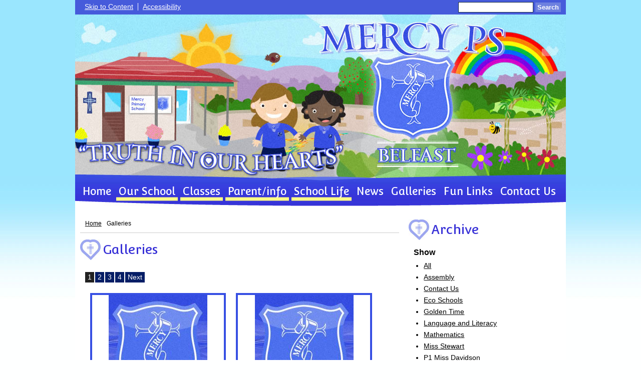

--- FILE ---
content_type: text/html; charset=UTF-8
request_url: https://www.mercyprimary.org.uk/galleries/?tags=1082
body_size: 5293
content:
<!DOCTYPE html PUBLIC "-//W3C//DTD XHTML 1.0 Transitional//EN" "http://www.w3.org/TR/xhtml1/DTD/xhtml1-transitional.dtd">
<html xmlns="http://www.w3.org/1999/xhtml" xml:lang="en" lang="en">
<head>


<title>Galleries</title>
<meta http-equiv="Content-Type" content="text/html; charset=UTF-8"/>
<meta name="Keywords" content="" />
<meta name="Description" content="" />
<meta name="Copyright" content="&copy; 2026"/>
<meta name="distribution" content="GLOBAL"/>
<meta name="Robots" content="index, all"/>
<meta name="revisit-after" content="15 days"/>
<meta name="format-detection" content="telephone=no"/>



<meta name="twitter:card" content="summary"/>
<meta name="twitter:domain" content="www.mercyprimary.org.uk"/>
<meta name="twitter:title" content="Galleries"/>
<meta name="twitter:description" content=""/>
<meta property="og:title" content="Galleries"/>
<meta property="og:type" content="website"/>
<meta property="og:url" content="galleries"/>
<meta property="og:site_name" content="www.mercyprimary.org.uk"/>
<meta property="og:locale" content="en_GB"/>


<meta property="og:description" content=""/>

<link rel="manifest" href="/manifest.json"/>

<link rel="canonical" href="https://www.mercyprimary.org.uk/galleries/"/><link rel="shortcut icon" href="https://storage.googleapis.com/swdsystem/favicon.ico" type="image/x-icon" /><meta property="og:image:user_generated" content="false"/><link rel="stylesheet" type="text/css" href="/cmsfiles/sitecss/mercyps-main-none-normal-1-standard-style.css?v=1620200126161220220241"/><meta id="viewport" name='viewport'>
				<meta name="HandheldFriendly" content="True"/> 
				<meta name="MobileOptimized" content="480"/> 
				 <link rel="preconnect" href="https://fonts.googleapis.com">
<link rel="preconnect" href="https://fonts.gstatic.com" crossorigin>
<link href="https://fonts.googleapis.com/css2?family=Convergence&display=swap" rel="stylesheet"><style type="text/css">.menu { font-size: 133%; }</style><script type="text/javascript" src="https://cdnjs.cloudflare.com/ajax/libs/jquery/1.12.4/jquery.min.js"></script><link rel="stylesheet" href="https://cdnjs.cloudflare.com/ajax/libs/aos/2.3.4/aos.css" /><script type="text/javascript">
                    !function(t){var e=document.getElementById("viewport");navigator.userAgent.match(/iPhone/i)||navigator.userAgent.match(/iPod/i)?e.setAttribute("content","width=device-width"):navigator.userAgent.match(/iPad/i)&&e.setAttribute("content","width=980,user-scalable=no")}(document);
                </script><script async type="text/javascript" src="https://storage.googleapis.com/swdsystem/js/site.min3.js"></script><script type="text/javascript">$(document).ready(function(){$("img").bind("contextmenu",function(n){return!1}),$("#lbCenter").bind("contextmenu",function(n){return!1})});</script></head>
<body id="body">


	<link rel="stylesheet" type="text/css" href="/cmsfiles/css/sweetalert.css"/>
	<script src="/cmsfiles/js/sweetalert.min.js"></script>






<div id="accessKeys" class="noPrint hide">
	<p >Access Keys:</p>
	<ul>
		<li><a href="#content" accesskey="S"> Skip to content (access key S)</a></li>
		<li><a accesskey="1" href="/">Home page (access key 1)</a></li>				
		<li><a accesskey="2" href="/">Site map (access key 2)</a></li>
		<li><a accesskey="0" href="/#">Access key details (access key 0)</a></li>
	</ul>
</div>

<div id="accessBar">
	<div id="accessBarMain">
    
		<div id="accessSearch">
			<form action="/search/" method="get">
				<input class="field" title="Search Keywords" name="search" value=""/>
				<button class="button" type="submit">Search</button>
			</form>
		</div>
		<ul>
			<li><a href="#content" class="borderRight">Skip to Content</a></li>
			<li><a href="/accessibility/">Accessibility</a></li>
		</ul>
        
        <div id="google_translate_element"></div><script type="text/javascript">
		function googleTranslateElementInit() {
		  new google.translate.TranslateElement({pageLanguage: 'en', layout: google.translate.TranslateElement.InlineLayout.SIMPLE}, 'google_translate_element');
		}
		</script><script type="text/javascript" src="//translate.google.com/translate_a/element.js?cb=googleTranslateElementInit"></script>

		<div id="mobileMenuButton">
			<a class="darkBg" href="javascript:toggle_visibility('menu');"><img src="/assets/images/mobilemenu.png"> Menu</a>
		</div>
        
		<div class="clearBoth"> </div>
	</div>
    
    
	<div class="clearBoth"> </div>
</div>



<div id="site">
	
		<div id="banner">
		<a href="/"><img src="/assets/images/header.jpg" border="0" alt="Mercy Primary School, Belfast"/></a>
	</div>
    
    <div id="bannerMobile">
		<a href="/"><img src="/assets/images/mobilebanner.jpg" alt="Mercy Primary School, Belfast"/></a>
	</div>
	
	
	<div id="menu" class="menu">
	<ul>
		<li id="menu1" class="menuLi1 first Menu"><a class="menuA1" href="/home/">Home</a></li><li id="menu2" class="menuLi1  dropdown Menu mobileSubDropdown"><a class="dropdown menuA1" href="/office/">Our School<!--[if IE 7]><!--></a><!--<![endif]-->
						<!--[if lte IE 6]><table><tr><td><![endif]--><ul >
																			<li class="menuLi2 menuitem"><a class="menuA2" 														href="/office/vision-and-values/">Vision and Values</a></li>												<li class="menuLi2 menuitem"><a class="menuA2" 														href="/office/calendar/">Calendar</a></li>												<li class="menuLi2 menuitem"><a class="menuA2" 														href="/office/documents/">Newsletters (Digital)</a></li>												<li class="menuLi2 menuitem"><a class="menuA2" 														href="/office/pupil-page/">Pupil Page!</a></li>												<li class="menuLi2 menuitem"><a class="menuA2" 														href="/office/dinner-menu/">Dinner Menu</a></li>												<li class="menuLi2 menuitem"><a class="menuA2" 														href="/office/policies/">Policies</a></li>												<li class="menuLi2 menuitem"><a class="menuA2" 														href="/office/displays/">Displays</a></li>												<li class="menuLi2 menuitem"><a class="menuA2" 														href="/office/eti-report/">ETI Report</a></li>												<li class="menuLi2 menuitem"><a class="menuA2" 														href="/office/governors/">Governors 2024-2027</a></li>						</ul><!--[if lte IE 6]></td></tr></table></a><![endif]--></li><li id="menu3" class="menuLi1  dropdown Menu mobileSubDropdown"><a class="dropdown menuA1" href="/classes/">Classes<!--[if IE 7]><!--></a><!--<![endif]-->
						<!--[if lte IE 6]><table><tr><td><![endif]--><ul >
																			<li class="menuLi2 menuitem"><a class="menuA2" 														href="/classes/staff/">Staff</a></li>												<li class="menuLi2 menuitem"><a class="menuA2" 														href="/classes/p1-mrs-mcallister-/">P1 Mrs McAllister </a></li>												<li class="menuLi2 menuitem"><a class="menuA2" 														href="/classes/p1-mrs-mcallister-253/">P2 Miss Davidson</a></li>												<li class="menuLi2 menuitem"><a class="menuA2" 														href="/classes/rainbow-room/">P3 Miss Lamont</a></li>												<li class="menuLi2 menuitem"><a class="menuA2" 														href="/classes/p1-mrs-mcallister-582/">P3 Mrs Fitzmaurice/Mr McKermott </a></li>												<li class="menuLi2 menuitem"><a class="menuA2" 														href="/classes/p1-miss-duffy-889/">P4 Miss Stewart </a></li>												<li class="menuLi2 menuitem"><a class="menuA2" 														href="/classes/p1-mrs-shannon/">P4/5 </a></li>												<li class="menuLi2 menuitem"><a class="menuA2" 														href="/classes/p1-mrs-mcallister/">P5 Miss McKeever</a></li>												<li class="menuLi2 menuitem"><a class="menuA2" 														href="/classes/p1-miss-duffy/">P6 Mrs Jackman</a></li>												<li class="menuLi2 menuitem"><a class="menuA2" 														href="/classes/p1-mrs-shannon-446/">P7 Ms Owens  </a></li>												<li class="menuLi2 menuitem"><a class="menuA2" 														href="/classes/the-hive-miss-obrien/">KS1 The Hive Miss O'Brien</a></li>												<li class="menuLi2 menuitem"><a class="menuA2" 														href="/classes/ks2-hive-mrs-mccullagh/">KS2 Hive Mrs McCullagh</a></li>						</ul><!--[if lte IE 6]></td></tr></table></a><![endif]--></li><li id="menu4" class="menuLi1  dropdown Menu mobileSubDropdown"><a class="dropdown menuA1" href="/parents--a/">Parent/info<!--[if IE 7]><!--></a><!--<![endif]-->
						<!--[if lte IE 6]><table><tr><td><![endif]--><ul >
																			<li class="menuLi2 menuitem"><a class="menuA2" 														href="/parents--a/school-holidays-2015-16/">School Holidays </a></li>												<li class="menuLi2 menuitem"><a class="menuA2" 														href="/parents--a/parents-/">Parental Partnership</a></li>												<li class="menuLi2 menuitem"><a class="menuA2" 														href="/parents--a/school-day/">School Day</a></li>												<li class="menuLi2 menuitem"><a class="menuA2" 														href="/parents--a/school-info/">Parent Help</a></li>												<li class="menuLi2 menuitem"><a class="menuA2" 														href="/parents--a/families-connect/">Families Connect</a></li>						</ul><!--[if lte IE 6]></td></tr></table></a><![endif]--></li><li id="menu5" class="menuLi1  dropdown Menu mobileSubDropdown"><a class="dropdown menuA1" href="/subjects/">School Life<!--[if IE 7]><!--></a><!--<![endif]-->
						<!--[if lte IE 6]><table><tr><td><![endif]--><ul >
																			<li class="menuLi2 menuitem"><a class="menuA2" 														href="/subjects/the-big-picture--/">The Big Picture.  </a></li>												<li class="menuLi2 menuitem mobileSubDropdown"><a class="menuA2" href="/subjects/curriculum/">Curriculum<!--[if IE 7]><!--></a><!--<![endif]-->
																									<!--[if lte IE 6]><table><tr><td><![endif]--><ul>
																														<li class="menuLi3"><a class="menuA3" href="/subjects/curriculum/numeracy-849/">Numeracy</a></li>
															 																<li class="menuLi3"><a class="menuA3" href="/subjects/curriculum/religious-education/">Religious Education</a></li>
															 																<li class="menuLi3"><a class="menuA3" href="/subjects/curriculum/physical-education/">Physical Education</a></li>
															 																<li class="menuLi3"><a class="menuA3" href="/subjects/curriculum/ict/">ICT</a></li>
															 																<li class="menuLi3"><a class="menuA3" href="/subjects/curriculum/literacy-rich-environment/">Language and Literacy</a></li>
															 																<li class="menuLi3"><a class="menuA3" href="/subjects/curriculum/world-around-us/">World Around Us</a></li>
															 																<li class="menuLi3"><a class="menuA3" href="/subjects/curriculum/mathematics/">Maths - Izak9</a></li>
															 													</ul><!--[if lte IE 6]></td></tr></table></a><![endif]-->
																								</li>												<li class="menuLi2 menuitem"><a class="menuA2" 														href="/subjects/paths-social-emotional-learning/">PATHS Social Emotional Learning</a></li>												<li class="menuLi2 menuitem"><a class="menuA2" 														href="/subjects/assemblies-and-awards/">Assemblies and Awards</a></li>												<li class="menuLi2 menuitem"><a class="menuA2" 														href="/subjects/school-trips/">School Trips</a></li>												<li class="menuLi2 menuitem"><a class="menuA2" 														href="/subjects/eco-council/">School and Eco Council</a></li>												<li class="menuLi2 menuitem mobileSubDropdown"><a class="menuA2" href="/subjects/clubs-and-afterschool-activities/">Clubs and Afterschool Activities<!--[if IE 7]><!--></a><!--<![endif]-->
																									<!--[if lte IE 6]><table><tr><td><![endif]--><ul>
																														<li class="menuLi3"><a class="menuA3" href="/subjects/clubs-and-afterschool-activities/extra-curricular-activities/">Extra Curricular Activities</a></li>
															 													</ul><!--[if lte IE 6]></td></tr></table></a><![endif]-->
																								</li>						</ul><!--[if lte IE 6]></td></tr></table></a><![endif]--></li><li id="menu6" class="menuLi1  Menu"><a class="menuA1" href="/news/"> News</a></li><li id="menu7" class="menuLi1  Menu"><a class="menuA1" href="/galleries/">Galleries</a></li><li id="menu8" class="menuLi1  Menu"><a class="menuA1" href="/fun-links/">Fun Links</a></li><li id="menu9" class="menuLi1  Menu"><a class="menuA1" href="/contact-us/">Contact Us</a></li>	</ul>
    
	<div class="clearBoth">&nbsp;</div>
</div>

<script type="text/javascript">
	if(window.innerWidth <= 900){
		$('.mobileSubDropdown > a').click(function(e){
			e.preventDefault();

			if($(this).siblings("ul").css('display') == 'block'){
				$(".mobileSubDropdown ul").slideUp();
			} else{
				//$(".mobileSubDropdown ul").slideUp();
				$(this).siblings("ul").slideToggle();
			}
		});
	}
</script>

	<div class="menuBottom"> </div>
	
		<div id="main">		
		<div class="columnThree columnRightBg content">
			
			<a name="content"></a>
			
			
<div class="columnThreeDoubleLeft">
	
		<div id="breadcrumb">

	<ul>
		<li class="crumbArrow"><a href="/">Home</a></li>
		<li><span>Galleries</span></li>	</ul>
	<div class="clearBoth">&nbsp;</div>

</div>

		
		
		                
              <div class="widgetWrapper">
                                <div class="widgetHeading"><h1>Galleries</h1></div>
                				
				<div class="widget">
					<div class="widgetInner">

											
						<div class="list">
						<div class="pagination"><a href="?p=1&tags=1082" class="selected">1</a><a href="?p=2&tags=1082" class="">2</a><a href="?p=3&tags=1082" class="">3</a><a href="?p=4&tags=1082" class="">4</a><a href="?p=2&tags=1082">Next</a></div>									
                                        <div class="listImage " style="width:271.5px;">
                                            <div class="listImageThumb darkBorder"><a  href="/galleries/maths-week-ireland-in-ks2-1331/?p=2&tags=1082"><img style="max-height:197.625px; max-width:263.5px;" src="
/cmsfiles/items/pageimages/263.5_197.625/news.jpg" alt="Maths Week Ireland in KS2"/></a></div>
                                            <div class="listImageTitle"><a href="/galleries/maths-week-ireland-in-ks2-1331/?p=2&tags=1082">Maths Week Ireland in KS2</a></div>
                                            <div class="listItemDate">17th Oct 2025</div>
                                        </div>
									
																		
                                        <div class="listImage " style="width:271.5px;">
                                            <div class="listImageThumb darkBorder"><a  href="/galleries/p6-mrs-jackman/?p=2&tags=1082"><img style="max-height:197.625px; max-width:263.5px;" src="/cmsfiles/items/pageimages/263.5_197.625/news.jpg" alt="P6 Mrs Jackman🌈"/></a></div>
                                            <div class="listImageTitle"><a href="/galleries/p6-mrs-jackman/?p=2&tags=1082">P6 Mrs Jackman🌈</a></div>
                                            <div class="listItemDate">1st Sep 2025</div>
                                        </div>
									
									<div class="clearBoth">&nbsp;</div><h1>2024/2025 School Year</h1>									
                                        <div class="listImage " style="width:271.5px;">
                                            <div class="listImageThumb darkBorder"><a  href="/galleries/primary-6-and-7-take-on-maths-week-ireland--1252/?p=2&tags=1082"><img style="max-height:197.625px; max-width:263.5px;" src="/cmsfiles/items/pageimages/263.5_197.625/news.jpg" alt="Primary 6 & 7 take on Maths Week Ireland "/></a></div>
                                            <div class="listImageTitle"><a href="/galleries/primary-6-and-7-take-on-maths-week-ireland--1252/?p=2&tags=1082">Primary 6 & 7 take on Maths Week Ireland </a></div>
                                            <div class="listItemDate">18th Oct 2024</div>
                                        </div>
									
									<h1>2023/2024 School Year</h1>									
                                        <div class="listImage " style="width:271.5px;">
                                            <div class="listImageThumb darkBorder"><a  href="/galleries/congratulations-to-our-stars-of-the-week-and-handwriting-winner---1201/?p=2&tags=1082"><img style="max-height:197.625px; max-width:263.5px;" src="/cmsfiles/items/pageimages/263.5_197.625/news.jpg" alt="Congratulations to our Stars of the Week & Handwriting winner. ⭐️ "/></a></div>
                                            <div class="listImageTitle"><a href="/galleries/congratulations-to-our-stars-of-the-week-and-handwriting-winner---1201/?p=2&tags=1082">Congratulations to our Stars of the Week & Handwriting winner. ⭐️ </a></div>
                                            <div class="listItemDate">26th Apr 2024</div>
                                        </div>
									
									<div class="clearBoth">&nbsp;</div>									
                                        <div class="listImage " style="width:271.5px;">
                                            <div class="listImageThumb darkBorder"><a  href="/galleries/congratulations-to-our-stars-of-the-week---1157/?p=2&tags=1082"><img style="max-height:197.625px; max-width:263.5px;" src="/cmsfiles/items/pageimages/263.5_197.625/news.jpg" alt="Congratulations to our Stars of the Week! 🌟 "/></a></div>
                                            <div class="listImageTitle"><a href="/galleries/congratulations-to-our-stars-of-the-week---1157/?p=2&tags=1082">Congratulations to our Stars of the Week! 🌟 </a></div>
                                            <div class="listItemDate">1st Dec 2023</div>
                                        </div>
									
																		
                                        <div class="listImage " style="width:271.5px;">
                                            <div class="listImageThumb darkBorder"><a  href="/galleries/---primary-6-working-hard-to-look-after-our-greenhouse-and-garden--1137/?p=2&tags=1082"><img style="max-height:197.625px; max-width:263.5px;" src="/cmsfiles/items/pageimages/263.5_197.625/news.jpg" alt="🪴 🌱 🌿 Primary 6 working hard to look after our greenhouse and garden. 🌾"/></a></div>
                                            <div class="listImageTitle"><a href="/galleries/---primary-6-working-hard-to-look-after-our-greenhouse-and-garden--1137/?p=2&tags=1082">🪴 🌱 🌿 Primary 6 working hard to look after our greenhouse and garden. 🌾</a></div>
                                            <div class="listItemDate">21st Oct 2023</div>
                                        </div>
									
									<div class="clearBoth">&nbsp;</div>									
                                        <div class="listImage " style="width:271.5px;">
                                            <div class="listImageThumb darkBorder"><a  href="/galleries/-congratulations-to-our-champions-in-times-tables-rockstars-for-maths-week-ireland--1136/?p=2&tags=1082"><img style="max-height:197.625px; max-width:263.5px;" src="/cmsfiles/items/pageimages/263.5_197.625/news.jpg" alt="🎊 Congratulations to our champions in Times Tables Rockstars for Maths Week Ireland! 😀"/></a></div>
                                            <div class="listImageTitle"><a href="/galleries/-congratulations-to-our-champions-in-times-tables-rockstars-for-maths-week-ireland--1136/?p=2&tags=1082">🎊 Congratulations to our champions in Times Tables Rockstars for Maths Week Ireland! 😀</a></div>
                                            <div class="listItemDate">21st Oct 2023</div>
                                        </div>
									
																		
                                        <div class="listImage " style="width:271.5px;">
                                            <div class="listImageThumb darkBorder"><a  href="/galleries/-congratulations-to-our-marvellous-mathematicians-of-the-week---1135/?p=2&tags=1082"><img style="max-height:197.625px; max-width:263.5px;" src="/cmsfiles/items/pageimages/263.5_197.625/news.jpg" alt="🎊 Congratulations to our Marvellous Mathematicians of the week!! 🌟 😀"/></a></div>
                                            <div class="listImageTitle"><a href="/galleries/-congratulations-to-our-marvellous-mathematicians-of-the-week---1135/?p=2&tags=1082">🎊 Congratulations to our Marvellous Mathematicians of the week!! 🌟 😀</a></div>
                                            <div class="listItemDate">21st Oct 2023</div>
                                        </div>
									
									<div class="clearBoth">&nbsp;</div>									
                                        <div class="listImage " style="width:271.5px;">
                                            <div class="listImageThumb darkBorder"><a  href="/galleries/key-stage-2-take-on-maths-week-ireland--1133/?p=2&tags=1082"><img style="max-height:197.625px; max-width:263.5px;" src="/cmsfiles/items/pageimages/263.5_197.625/news.jpg" alt="Key Stage 2 take on Maths Week Ireland "/></a></div>
                                            <div class="listImageTitle"><a href="/galleries/key-stage-2-take-on-maths-week-ireland--1133/?p=2&tags=1082">Key Stage 2 take on Maths Week Ireland </a></div>
                                            <div class="listItemDate">20th Oct 2023</div>
                                        </div>
									
																		
                                        <div class="listImage " style="width:271.5px;">
                                            <div class="listImageThumb darkBorder"><a  href="/galleries/congratulations-to-our-stars-of-the-week--a-1087/?p=2&tags=1082"><img style="max-height:197.625px; max-width:263.5px;" src="/cmsfiles/items/pageimages/263.5_197.625/news.jpg" alt="Congratulations to our Stars of the Week! 🌟"/></a></div>
                                            <div class="listImageTitle"><a href="/galleries/congratulations-to-our-stars-of-the-week--a-1087/?p=2&tags=1082">Congratulations to our Stars of the Week! 🌟</a></div>
                                            <div class="listItemDate">10th Sep 2023</div>
                                        </div>
									
									<div class="clearBoth">&nbsp;</div>					
							<div class="clearBoth">&nbsp;</div>
						<div class="pagination"><a href="?p=1&tags=1082" class="selected">1</a><a href="?p=2&tags=1082" class="">2</a><a href="?p=3&tags=1082" class="">3</a><a href="?p=4&tags=1082" class="">4</a><a href="?p=2&tags=1082">Next</a></div>	
						</div>
					</div>
				</div>
                </div>
					
		</div>

<div class="columnThreeRight">
	
	<h2>Archive</h2>
	<div class="widget">
		<div class="widgetInner">
			
						<div class="archiveList">
				
				<div class="title archiveListTitle">Show</div>
				<ul>
                	<li><a href="/galleries/">All</a></li>
					<li><a href="/galleries/?tags=1051">Assembly</a></li><li><a href="/galleries/?tags=1083">Contact Us</a></li><li><a href="/galleries/?tags=1047">Eco Schools</a></li><li><a href="/galleries/?tags=1050">Golden Time</a></li><li><a href="/galleries/?tags=1048">Language and Literacy</a></li><li><a href="/galleries/?tags=1077">Mathematics</a></li><li><a href="/galleries/?tags=1065">Miss Stewart</a></li><li><a href="/galleries/?tags=1084">P1 Miss Davidson </a></li><li><a href="/galleries/?tags=1056">P1 Mrs McAllister</a></li><li><a href="/galleries/?tags=1087">P2 Miss Davidson</a></li><li><a href="/galleries/?tags=1070">P2 Miss Duffy </a></li><li><a href="/galleries/?tags=1089">P3 Miss Lamont</a></li><li><a href="/galleries/?tags=1079">P3 Mrs Campbell /Miss Lyons</a></li><li><a href="/galleries/?tags=1064">P3/4 Mrs Fitzmaurice / Mr McKermott</a></li><li><a href="/galleries/?tags=1085">P4 Miss Stewart</a></li><li><a href="/galleries/?tags=1080">P4 Mrs Bullock and Mrs Fitzmaurice</a></li><li><a href="/galleries/?tags=1055">P5 Miss McKeever</a></li><li><a href="/galleries/?tags=1081">P5 Mrs Millar</a></li><li><a href="/galleries/?tags=1086">P6 Ms Owens </a></li><li><a href="/galleries/?tags=1073">P6 Ms Owens and Miss Stewart</a></li><li><a href="/galleries/?tags=1082">P7 Mrs Jackman</a></li><li><a href="/galleries/?tags=1049">Physical Education</a></li><li><a href="/galleries/?tags=1074">Rainbow Room</a></li><li><a href="/galleries/?tags=1075">Rainbow Room</a></li><li><a href="/galleries/?tags=1088">The Hive Miss O'Brien</a></li><li><a href="/galleries/?tags=1053">WAU</a></li>				</ul>
			</div>
						
            			<div class="archiveList">
				<ul>
																																																																</ul>
			</div>
			            
			<div class="archiveList">
				<div class="title archiveListTitle">Year</div>
				<ul>
					<li><a href="/galleries/2025/">2025-2026</a></li><li><a href="/galleries/2024/">2024-2025</a></li><li><a href="/galleries/2023/">2023-2024</a></li><li><a href="/galleries/2022/">2022-2023</a></li><li><a href="/galleries/2021/">2021-2022</a></li><li><a href="/galleries/2020/">2020-2021</a></li><li><a href="/galleries/2019/">2019-2020</a></li><li><a href="/galleries/2018/">2018-2019</a></li><li><a href="/galleries/2017/">2017-2018</a></li><li><a href="/galleries/2016/">2016-2017</a></li><li><a href="/galleries/2015/">2015-2016</a></li><li><a href="/galleries/2014/">2014-2015</a></li>				</ul>
			</div>
		</div>
		
	</div>
	
		
</div>
			<div class="clearBoth">&nbsp;</div>
			
		</div>	
	
	

                <div id="footer">
        	<div id="footerMain">
        		
        		<div class="creditLinks">
        			<strong><p>Mercy Primary School, 612 Crumlin Road Belfast County Antrim BT14 7GL    |    Telephone: 028 9039 1670</p></strong>
                    <div id="policies">
	<ul>
		<li><a href="/cmsfiles/policies/cookie/">Cookie Policy</a></li>
		<li><a href="/cmsfiles/policies/privacy/">Website Privacy Policy</a></li>
		<li><a href="/website-map/">Sitemap</a></li>
	</ul>
</div>

<div id="backto-top"><img src="https://storage.googleapis.com/swdsystem/images/icons/bk-home.png"></div>



<script>
	$('#accessBarButton').click(function(){
		const accessBarColor = $('#accessBar').css('background-color');
		if(accessBarColor != 'rgba(0, 0, 0, 0)' && accessBarColor != 'rgb(255, 255, 255)'){
			if($('#accessBarHolder').hasClass('fullAccessBar')){
				$('#accessBarHolder').animate({'top':'0px'}, 500).removeClass('fullAccessBar');
			}else{
				$('#accessBarHolder').animate({'top':'50px'}, 500).addClass('fullAccessBar');
			}
		}
	})

	</script>
                   <p>WEBSITE BY: <a href="http://www.schoolwebdesign.net" target="_blank">SCHOOLWEBDESIGN.NET</a> | 	<a href="/admin/?open=/galleries/?tags=1082">Login</a>

<script src="https://cdnjs.cloudflare.com/ajax/libs/aos/2.3.4/aos.js"></script>
  <script>
    AOS.init({disable: 'mobile'});
  </script></p>

        	</div>
        	
        </div>

    </div>
    
</div>



</body>
</html>